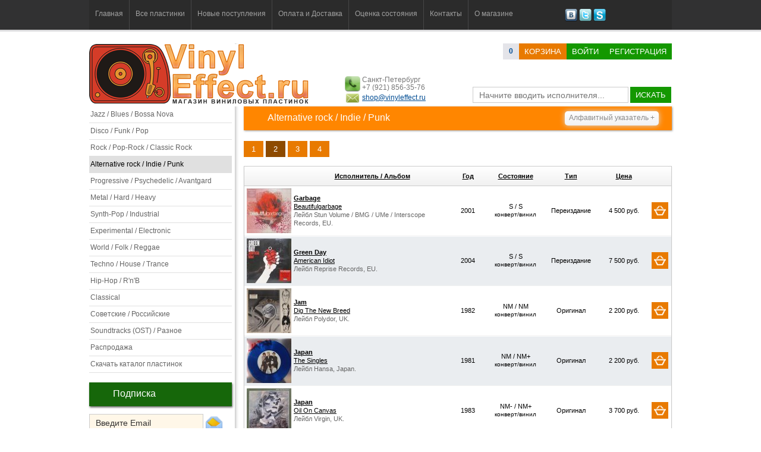

--- FILE ---
content_type: text/html; charset=utf-8
request_url: https://vinyleffect.ru/records/category/6/page/2/
body_size: 9380
content:
<!DOCTYPE html PUBLIC "-//W3C//DTD XHTML 1.0 Transitional//EN" "http://www.w3.org/TR/xhtml1/DTD/xhtml1-transitional.dtd">
<html xmlns="http://www.w3.org/1999/xhtml" lang="ru">
<head>
<title>Alternative rock / Indie / Punk</title>
<meta name="description" CONTENT="Все виниловые пластинки раздела Alternative rock / Indie / Punk на сайте VinylEffect.ru">
<meta name="keywords" CONTENT= "пластинки, винил, VinylEffect, раздел,Alternative rock / Indie / Punk">
<meta http-equiv="expires" content="0">
<meta http-equiv="Content-Type" content="text/html; charset=utf-8" />
<meta http-equiv="Pragma" content="no-cache">
<meta name='yandex-verification' content='73184c4e26ffbac0' />
<link href="/css/style.css?v=7" rel="stylesheet" type="text/css">
<link href="/css/table.css" rel="stylesheet" type="text/css">
<link rel="shortcut icon" href="/favicon.ico" type="image/x-icon">
<meta name="robots" CONTENT="index,follow">
<script type="text/javascript" src="/js/jquery.js"></script>
<script type="text/javascript" src="/js/jquery.easing.1.3.js"></script>
<script type="text/javascript" src="/js/main.js?v=4"></script>
<meta name="robots" CONTENT="index,follow">
<meta name="wmail-verification" content="a0108341b12f5d81" />
<link media="screen" rel="stylesheet" href="/js/colorbox/colorbox.css" />
<script src="/js/colorbox/jquery.colorbox.js"></script>
<script>
$(document).ready(function(){
	$(".my_load").colorbox({rel:'my_load'});
	$(".ajax").colorbox();
	$("#click").click(function(){
		$('#click').css({"background-color":"#f00", "color":"#fff", "cursor":"inherit"}).text("Open this window again and this message will still be here.");
		return false;
	});
});
</script>
</head>

<body>
<!-- заголовок и Меню -->
<div class="header"><div class="conteiner">
<div class="menu"><ul>
<li class=""><a href="/">Главная</a></li>
<li class="separator"></li>
<li class=""><a href="/records/">Все пластинки</a></li>
<li class="separator"></li>
<li class=""><a href="/records/new/1/">Новые поступления</a></li>
<li class="separator"></li>
<li class=""><a href="/page/delivery-and-payment/">Оплата и Доставка</a></li>
<li class="separator"></li>
<li class=""><a href="/page/condition/">Оценка состояния</a></li>
<li class="separator"></li>
<li class=""><a href="/page/contact/">Контакты</a></li>
<li class="separator"></li>
<li class=""><a href="/page/about/">О магазине</a></li>
</ul></div>
<div class="social"><a href="http://vk.com/vinyleffect" title="Наша группа Вконтакте"><img src="/images/social/vkontakte.png" height="21" width="21" /></a> <a href="https://twitter.com/vinyleffectshop" title="Наш канал в Twitter"><img src="/images/social/twitter.png" height="21" width="21" /></a> <a href="#" title="VinylEffect"><img src="/images/social/skype.png" height="21" width="21" /></a></div>
</div>
</div>
<!-- поиск и логин -->
<div class="header2"><div class="conteiner"><div class="login_panel"><div class="logo"><a href="/" title="Интернет-магазин виниловых пластинок VinylEffect.ru"><img src="/images/logo/logo.png" style="z-index:0px" /></a></div>

	<div class="basket"><a class="orders_count" href="/buyer/basket/1/"><b><span id="orders_count">0</span></b></a><a class="button orange" href="/buyer/basket/1/">корзина</a><a href="/modules/user/user.php?login" title="Войти на сайт" class="button green ajax">Войти</a><a href="/buyer/registration/1/" title="Регистрация на сайте" class="button green">Регистрация</a></div>

	<div class="info"><img src="/images/phone.png" height="26" width="26" />Санкт-Петербург<br />+7 (921) 856-35-76<div style="margin-top:4px"><img src="/images/email.png" height="26" width="26" style="margin-top:-7px" /><a href="mailto:shop@vinyleffect.ru">shop@vinyleffect.ru</a></div></div>

	<div class="search" id="formSearch"><form id="form1" name="form1" method="post" action="/search.php"><input name="searchtext" id="searchtext" type="text" placeholder="Начните вводить исполнителя..." value="" onKeyDown="life_search_event();" onKeyUp="life_search();" autocomplete="off" /> <a href="javascript:void(0);" class="button green" onclick="document.getElementById('form1').submit()" >искать</a><div id="life_search"></div></form></div></div><div class="login_panel_sub"></div><div class="cl"></div></div></div>
<!-- основной контент -->
<div class="content"><div class="conteiner">
<!-- левый блок -->
<div class="left_block">
<ul class="categories"><a title="Пластинки из категории Jazz / Blues / Bossa Nova" href="/records/category/1/"><li>Jazz / Blues / Bossa Nova</li></a><a title="Пластинки из категории Disco / Funk / Pop" href="/records/category/3/"><li>Disco / Funk / Pop</li></a><a title="Пластинки из категории Rock / Pop-Rock / Classic Rock" href="/records/category/5/"><li>Rock / Pop-Rock / Classic Rock</li></a><a class="active" title="Пластинки из категории Alternative rock / Indie / Punk" href="/records/category/6/"><li>Alternative rock / Indie / Punk</li></a><a title="Пластинки из категории Progressive / Psychedelic / Avantgard" href="/records/category/7/"><li>Progressive / Psychedelic / Avantgard</li></a><a title="Пластинки из категории Metal / Hard / Heavy" href="/records/category/8/"><li>Metal / Hard / Heavy</li></a><a title="Пластинки из категории Synth-Pop / Industrial" href="/records/category/9/"><li>Synth-Pop / Industrial</li></a><a title="Пластинки из категории Experimental / Electronic" href="/records/category/10/"><li>Experimental / Electronic</li></a><a title="Пластинки из категории World / Folk / Reggae" href="/records/category/12/"><li>World / Folk / Reggae</li></a><a title="Пластинки из категории Techno / House / Trance" href="/records/category/13/"><li>Techno / House / Trance</li></a><a title="Пластинки из категории Hip-Hop / R&#039;n&#039;B" href="/records/category/14/"><li>Hip-Hop / R&#039;n&#039;B</li></a><a title="Пластинки из категории Classical" href="/records/category/15/"><li>Classical</li></a><a title="Пластинки из категории Советские / Российские" href="/records/category/16/"><li>Советские / Российские</li></a><a title="Пластинки из категории Soundtracks (OST) / Разное" href="/records/category/17/"><li>Soundtracks (OST) / Разное</li></a><a title="Распродажа пластинок" href="/records/sale/1/"><li>Распродажа</li></a><a title="Скачать полный каталог пластинок в Exсel" href="/modules/phpexcel/cataloge.php"><li>Скачать каталог пластинок</li></a></ul><!-- подписка -->
<h2>Подписка</h2>
<span id="subscribe_form"><input type="text" name="subscribe" class="input" style="width:170px" value="Введите Email" onfocus="if(this.value=='Введите Email')this.value=''" onblur="if(this.value=='')this.value='Введите Email'"> <a href="javascript:void(0);" onclick="subscribe();" title="Подписаться"><img src="/images/letter.png" width="30" height="30" align="absbottom" style="padding-bottom:1px" /></a><br /><span class="text_desc"></span></span>
<!-- Случайные картинки -->
<h2>Наши группы</h2><div>
<script type="text/javascript" src="//vk.com/js/api/openapi.js?78"></script><div id="vk_groups"></div>
<script type="text/javascript">
VK.Widgets.Group("vk_groups", {mode: 0, width: "240", height: "200"}, 49201582);
</script></div><h2 class="title"><a href="/records/rare/1/">Редкие пластинки</a></h2><ul class="list-records" style="margin-left:-20px"><li id="record_18918"><div class="list-records-item">
	<div><a href="/records/record/18918/"><img class="plastinka200" src="/uploads/19000/18918/preview_250.jpg" alt="George Harrison" height="219" width="219" /></a><span class="plastinka200_img"></span></div>
	<div class="text"><a href="/records/record/18918/"><strong>George Harrison</strong> &#8212; All Things Must Pass... '70</a></div>
	<div class="list-records-item-pb"><span class="list-records-item-price">19 500 р.</span><span class="list-records-item-button"><a title="Добавить в корзину" class="button orange" href="javascript:void(0);" onclick="in_basket(18918); return false;">в корзину</a></span></div>
</div></li></ul><div style="clear:both"></div><h2 class="title"><a href="/records/color/1/">Цветные пластинки</a></h2><ul class="list-records" style="margin-left:-20px"><li id="record_21626"><div class="list-records-item">
	<div><a href="/records/record/21626/"><img class="plastinka200" src="/uploads/22000/21626/preview_250.jpg" alt="Falco" height="219" width="219" /></a><span class="plastinka200_img"></span></div>
	<div class="text"><a href="/records/record/21626/"><strong>Falco</strong> &#8212; Junge Roemer '84</a></div>
	<div class="list-records-item-pb"><span class="list-records-item-price">1 650 р.</span><span class="list-records-item-button"><a title="Добавить в корзину" class="button orange" href="javascript:void(0);" onclick="in_basket(21626); return false;">в корзину</a></span></div>
</div></li></ul><div style="clear:both"></div><h2 class="title"><a href="/records/sealed/1/">Запечатанные</a></h2><ul class="list-records" style="margin-left:-20px"><li id="record_23388"><div class="list-records-item">
	<div><a href="/records/record/23388/"><img class="plastinka200" src="/uploads/24000/23388/preview_250.jpg" alt="Lisa Stansfield" height="219" width="219" /></a><span class="plastinka200_img"></span></div>
	<div class="text"><a href="/records/record/23388/"><strong>Lisa Stansfield</strong> &#8212; Seven '14</a></div>
	<div class="list-records-item-pb"><span class="list-records-item-price">4 500 р.</span><span class="list-records-item-button"><a title="Добавить в корзину" class="button orange" href="javascript:void(0);" onclick="in_basket(23388); return false;">в корзину</a></span></div>
</div></li></ul><div style="clear:both"></div><h2>Новостная лента</h2><div class="list_news"><div><a href="/news/record/102/">С Новым, 2025-м годом!</a><br /><br /><span class="text"></span><br /><br /><span class="date">9 января 2025 в 15:46</span></div><div><a href="/news/record/101/">С Новым 2021-м годом!</a><br /><br /><span class="text">Друзья! VinylEffect.ru поздравляет вас всех с  Новым годом и Рождеством!</span><br /><br /><span class="date">30 декабря 2020 в 23:17</span></div><div><a href="/news/record/100/">С Новым 2020 годом и Рождеством!</a><br /><br /><span class="text">Дорогие друзья!
VinylEffect.ru поздравляет всех с Новым годом и Рождеством!</span><br /><br /><span class="date">6 января 2020 в 11:09</span></div></div><!-- новости -->
</div>
<!-- правый блок -->
<div class="right_block">
<h1 class="title">Alternative rock / Indie / Punk</h1>
<div class="alphabet"><span>Алфавитный указатель +</span><ul><li><a href="/index.php?id=records&alphabet=0-9">0-9</a></li><hr style="clear:both" /><li><a href="/index.php?id=records&alphabet=a">a</a></li><li><a href="/index.php?id=records&alphabet=b">b</a></li><li><a href="/index.php?id=records&alphabet=c">c</a></li><li><a href="/index.php?id=records&alphabet=d">d</a></li><li><a href="/index.php?id=records&alphabet=e">e</a></li><li><a href="/index.php?id=records&alphabet=f">f</a></li><li><a href="/index.php?id=records&alphabet=g">g</a></li><li><a href="/index.php?id=records&alphabet=h">h</a></li><li><a href="/index.php?id=records&alphabet=i">i</a></li><li><a href="/index.php?id=records&alphabet=j">j</a></li><li><a href="/index.php?id=records&alphabet=k">k</a></li><li><a href="/index.php?id=records&alphabet=l">l</a></li><li><a href="/index.php?id=records&alphabet=m">m</a></li><li><a href="/index.php?id=records&alphabet=n">n</a></li><li><a href="/index.php?id=records&alphabet=o">o</a></li><li><a href="/index.php?id=records&alphabet=p">p</a></li><li><a href="/index.php?id=records&alphabet=q">q</a></li><li><a href="/index.php?id=records&alphabet=r">r</a></li><li><a href="/index.php?id=records&alphabet=s">s</a></li><li><a href="/index.php?id=records&alphabet=t">t</a></li><li><a href="/index.php?id=records&alphabet=u">u</a></li><li><a href="/index.php?id=records&alphabet=v">v</a></li><li><a href="/index.php?id=records&alphabet=w">w</a></li><li><a href="/index.php?id=records&alphabet=x">x</a></li><li><a href="/index.php?id=records&alphabet=y">y</a></li><li><a href="/index.php?id=records&alphabet=z">z</a></li><hr style="clear:both" /><li><a href="/index.php?id=records&alphabet=%D0%B0">а</a></li><li><a href="/index.php?id=records&alphabet=%D0%B1">б</a></li><li><a href="/index.php?id=records&alphabet=%D0%B2">в</a></li><li><a href="/index.php?id=records&alphabet=%D0%B3">г</a></li><li><a href="/index.php?id=records&alphabet=%D0%B4">д</a></li><li><a href="/index.php?id=records&alphabet=%D0%B5">е</a></li><li><a href="/index.php?id=records&alphabet=%D1%91">ё</a></li><li><a href="/index.php?id=records&alphabet=%D0%B6">ж</a></li><li><a href="/index.php?id=records&alphabet=%D0%B7">з</a></li><li><a href="/index.php?id=records&alphabet=%D0%B8">и</a></li><li><a href="/index.php?id=records&alphabet=%D0%B9">й</a></li><li><a href="/index.php?id=records&alphabet=%D0%BA">к</a></li><li><a href="/index.php?id=records&alphabet=%D0%BB">л</a></li><li><a href="/index.php?id=records&alphabet=%D0%BC">м</a></li><li><a href="/index.php?id=records&alphabet=%D0%BD">н</a></li><li><a href="/index.php?id=records&alphabet=%D0%BE">о</a></li><li><a href="/index.php?id=records&alphabet=%D0%BF">п</a></li><li><a href="/index.php?id=records&alphabet=%D1%80">р</a></li><li><a href="/index.php?id=records&alphabet=%D1%81">с</a></li><li><a href="/index.php?id=records&alphabet=%D1%82">т</a></li><li><a href="/index.php?id=records&alphabet=%D1%83">у</a></li><li><a href="/index.php?id=records&alphabet=%D1%84">ф</a></li><li><a href="/index.php?id=records&alphabet=%D1%85">х</a></li><li><a href="/index.php?id=records&alphabet=%D1%86">ц</a></li><li><a href="/index.php?id=records&alphabet=%D1%87">ч</a></li><li><a href="/index.php?id=records&alphabet=%D1%88">ш</a></li><li><a href="/index.php?id=records&alphabet=%D1%89">щ</a></li><li><a href="/index.php?id=records&alphabet=%D1%8D">э</a></li><li><a href="/index.php?id=records&alphabet=%D1%8E">ю</a></li><li><a href="/index.php?id=records&alphabet=%D1%8F">я</a></li></ul></div><div class="pagenav"><a class="page" href="/records/category/6/page/1/">1</a><span class="current_page">2</span><a class="page" href="/records/category/6/page/3/">3</a><a class="page" href="/records/category/6/page/4/">4</a></div><table class="zebra">
    <thead>
    <tr>
        <th width="10"></th>
        <th><a href="?sort=1">Исполнитель / Альбом</a> <span class="arr"></span></th>
        <th width="58"><a href="?sort=3">Год</a> <span class="arr"></span></th>
        <th width="102"><a href="?sort=5">Состояние</a> <span class="arr"></span></th>
		<th width="84"><a href="?sort=7">Тип</a> <span class="arr"></th>
        <th width="94"><a href="?sort=9">Цена</a> <span class="arr"></span></th>
		<th width="30"></th>
      </tr>
    </thead>
	<tfoot>
    <tr>
        <td></td>
        <td></td>
        <td></td>
		<td></td>
		<td></td>
		<td></td>
		<td></td>
    </tr>
    </tfoot><tr id="record_22537">
        <td align="center" style="padding:4px 4px"><a href="/records/record/22537/"><img class="plastinka75" src="/uploads/23000/22537/preview_75.jpg" alt="Garbage - Beautifulgarbage" height="75" width="75" /></a><span class="plastinka75_img"></span></td>
        <td><a href="/records/record/22537/"><strong>Garbage</strong><br />Beautifulgarbage</a><br /><span class="label">Лейбл Stun Volume / BMG / UMe / Interscope Records, EU.</span></td>
        <td align="center">2001</td>
        <td align="center"><div title="состояние конверта">S / S</div><span style="font-weight:500;font-size:10px;">конверт/винил</span></td>
		<td align="center">Переиздание</td>
        <td align="center">4 500 руб.</td>
		<td align="center"><a title="Добавить в корзину" class="button orange" style="padding:4px; margin-right:5px" href="javascript:void(0);" onclick="in_basket(22537); return false;"><img src="/images/basket_w.png" width="20" height="20" /></a></td>
    </tr><tr id="record_21894">
        <td align="center" style="padding:4px 4px"><a href="/records/record/21894/"><img class="plastinka75" src="/uploads/22000/21894/preview_75.jpg" alt="Green Day - American Idiot" height="75" width="75" /></a><span class="plastinka75_img"></span></td>
        <td><a href="/records/record/21894/"><strong>Green Day</strong><br />American Idiot</a><br /><span class="label">Лейбл Reprise Records, EU.</span></td>
        <td align="center">2004</td>
        <td align="center"><div title="состояние конверта">S / S</div><span style="font-weight:500;font-size:10px;">конверт/винил</span></td>
		<td align="center">Переиздание</td>
        <td align="center">7 500 руб.</td>
		<td align="center"><a title="Добавить в корзину" class="button orange" style="padding:4px; margin-right:5px" href="javascript:void(0);" onclick="in_basket(21894); return false;"><img src="/images/basket_w.png" width="20" height="20" /></a></td>
    </tr><tr id="record_19486">
        <td align="center" style="padding:4px 4px"><a href="/records/record/19486/"><img class="plastinka75" src="/uploads/20000/19486/preview_75.jpg" alt="Jam - Dig The New Breed" height="75" width="75" /></a><span class="plastinka75_img"></span></td>
        <td><a href="/records/record/19486/"><strong>Jam</strong><br />Dig The New Breed</a><br /><span class="label">Лейбл Polydor, UK.</span></td>
        <td align="center">1982</td>
        <td align="center"><div title="состояние конверта">NM / NM</div><span style="font-weight:500;font-size:10px;">конверт/винил</span></td>
		<td align="center">Оригинал</td>
        <td align="center">2 200 руб.</td>
		<td align="center"><a title="Добавить в корзину" class="button orange" style="padding:4px; margin-right:5px" href="javascript:void(0);" onclick="in_basket(19486); return false;"><img src="/images/basket_w.png" width="20" height="20" /></a></td>
    </tr><tr id="record_16455">
        <td align="center" style="padding:4px 4px"><a href="/records/record/16455/"><img class="plastinka75" src="/uploads/17000/16455/preview_75.jpg" alt="Japan - The Singles" height="75" width="75" /></a><span class="plastinka75_img"></span></td>
        <td><a href="/records/record/16455/"><strong>Japan</strong><br />The Singles</a><br /><span class="label">Лейбл Hansa, Japan.</span></td>
        <td align="center">1981</td>
        <td align="center"><div title="состояние конверта">NM / NM+</div><span style="font-weight:500;font-size:10px;">конверт/винил</span></td>
		<td align="center">Оригинал</td>
        <td align="center">2 200 руб.</td>
		<td align="center"><a title="Добавить в корзину" class="button orange" style="padding:4px; margin-right:5px" href="javascript:void(0);" onclick="in_basket(16455); return false;"><img src="/images/basket_w.png" width="20" height="20" /></a></td>
    </tr><tr id="record_23096">
        <td align="center" style="padding:4px 4px"><a href="/records/record/23096/"><img class="plastinka75" src="/uploads/24000/23096/preview_75.jpg" alt="Japan - Oil On Canvas" height="75" width="75" /></a><span class="plastinka75_img"></span></td>
        <td><a href="/records/record/23096/"><strong>Japan</strong><br />Oil On Canvas</a><br /><span class="label">Лейбл Virgin, UK.</span></td>
        <td align="center">1983</td>
        <td align="center"><div title="состояние конверта">NM- / NM+</div><span style="font-weight:500;font-size:10px;">конверт/винил</span></td>
		<td align="center">Оригинал</td>
        <td align="center">3 700 руб.</td>
		<td align="center"><a title="Добавить в корзину" class="button orange" style="padding:4px; margin-right:5px" href="javascript:void(0);" onclick="in_basket(23096); return false;"><img src="/images/basket_w.png" width="20" height="20" /></a></td>
    </tr><tr id="record_21824">
        <td align="center" style="padding:4px 4px"><a href="/records/record/21824/"><img class="plastinka75" src="/uploads/22000/21824/preview_75.jpg" alt="Jets To Brazil - Four Cornered Night" height="75" width="75" /></a><span class="plastinka75_img"></span></td>
        <td><a href="/records/record/21824/"><strong>Jets To Brazil</strong><br />Four Cornered Night</a><br /><span class="label">Лейбл Jade Tree, USA.</span></td>
        <td align="center">2000</td>
        <td align="center"><div title="состояние конверта">NM / NM</div><span style="font-weight:500;font-size:10px;">конверт/винил</span></td>
		<td align="center">Оригинал</td>
        <td align="center">4 900 руб.</td>
		<td align="center"><a title="Добавить в корзину" class="button orange" style="padding:4px; margin-right:5px" href="javascript:void(0);" onclick="in_basket(21824); return false;"><img src="/images/basket_w.png" width="20" height="20" /></a></td>
    </tr><tr id="record_11433">
        <td align="center" style="padding:4px 4px"><a href="/records/record/11433/"><img class="plastinka75" src="/uploads/12000/11433/preview_75.jpg" alt="John Parish - How Animals Move" height="75" width="75" /></a><span class="plastinka75_img"></span></td>
        <td><a href="/records/record/11433/"><strong>John Parish</strong><br />How Animals Move</a><br /><span class="label">Лейбл Thrill Jockey, USA.</span></td>
        <td align="center">2002</td>
        <td align="center"><div title="состояние конверта">NM- / NM-</div><span style="font-weight:500;font-size:10px;">конверт/винил</span></td>
		<td align="center">Оригинал</td>
        <td align="center">1 850 руб.</td>
		<td align="center"><a title="Добавить в корзину" class="button orange" style="padding:4px; margin-right:5px" href="javascript:void(0);" onclick="in_basket(11433); return false;"><img src="/images/basket_w.png" width="20" height="20" /></a></td>
    </tr><tr id="record_21689">
        <td align="center" style="padding:4px 4px"><a href="/records/record/21689/"><img class="plastinka75" src="/uploads/22000/21689/preview_75.jpg" alt="Joy Division - Closer" height="75" width="75" /></a><span class="plastinka75_img"></span></td>
        <td><a href="/records/record/21689/"><strong>Joy Division</strong><br />Closer</a><br /><span class="label">Лейбл Factory (US), USA.</span></td>
        <td align="center">1980</td>
        <td align="center"><div title="состояние конверта">EX+ / NM-</div><span style="font-weight:500;font-size:10px;">конверт/винил</span></td>
		<td align="center">Оригинал</td>
        <td align="center">9 500 руб.</td>
		<td align="center"><a title="Добавить в корзину" class="button orange" style="padding:4px; margin-right:5px" href="javascript:void(0);" onclick="in_basket(21689); return false;"><img src="/images/basket_w.png" width="20" height="20" /></a></td>
    </tr><tr id="record_11720">
        <td align="center" style="padding:4px 4px"><a href="/records/record/11720/"><img class="plastinka75" src="/uploads/12000/11720/preview_75.jpg" alt="Joy Division - Still" height="75" width="75" /></a><span class="plastinka75_img"></span></td>
        <td><a href="/records/record/11720/"><strong>Joy Division</strong><br />Still</a><br /><span class="label">Лейбл Factory, Japan.</span></td>
        <td align="center">1981</td>
        <td align="center"><div title="состояние конверта">NM / NM+</div><span style="font-weight:500;font-size:10px;">конверт/винил</span></td>
		<td align="center">Оригинал</td>
        <td align="center">11 500 руб.</td>
		<td align="center"><a title="Добавить в корзину" class="button orange" style="padding:4px; margin-right:5px" href="javascript:void(0);" onclick="in_basket(11720); return false;"><img src="/images/basket_w.png" width="20" height="20" /></a></td>
    </tr><tr id="record_20654">
        <td align="center" style="padding:4px 4px"><a href="/records/record/20654/"><img class="plastinka75" src="/uploads/21000/20654/preview_75.jpg" alt="Keane - Strangeland" height="75" width="75" /></a><span class="plastinka75_img"></span></td>
        <td><a href="/records/record/20654/"><strong>Keane</strong><br />Strangeland</a><br /><span class="label">Лейбл Island Records, EU.</span></td>
        <td align="center">2012</td>
        <td align="center"><div title="состояние конверта">NM / NM</div><span style="font-weight:500;font-size:10px;">конверт/винил</span></td>
		<td align="center">Оригинал</td>
        <td align="center">9 500 руб.</td>
		<td align="center"><a title="Добавить в корзину" class="button orange" style="padding:4px; margin-right:5px" href="javascript:void(0);" onclick="in_basket(20654); return false;"><img src="/images/basket_w.png" width="20" height="20" /></a></td>
    </tr><tr id="record_22157">
        <td align="center" style="padding:4px 4px"><a href="/records/record/22157/"><img class="plastinka75" src="/uploads/23000/22157/preview_75.jpg" alt="Killing Joke - Pylon" height="75" width="75" /></a><span class="plastinka75_img"></span></td>
        <td><a href="/records/record/22157/"><strong>Killing Joke</strong><br />Pylon</a><br /><span class="label">Лейбл Spinefarm Records, EU.</span></td>
        <td align="center">2015</td>
        <td align="center"><div title="состояние конверта">S / S</div><span style="font-weight:500;font-size:10px;">конверт/винил</span></td>
		<td align="center">Оригинал</td>
        <td align="center">4 900 руб.</td>
		<td align="center"><a title="Добавить в корзину" class="button orange" style="padding:4px; margin-right:5px" href="javascript:void(0);" onclick="in_basket(22157); return false;"><img src="/images/basket_w.png" width="20" height="20" /></a></td>
    </tr><tr id="record_20548">
        <td align="center" style="padding:4px 4px"><a href="/records/record/20548/"><img class="plastinka75" src="/uploads/21000/20548/preview_75.jpg" alt="Kills - Live At Third Man Records" height="75" width="75" /></a><span class="plastinka75_img"></span></td>
        <td><a href="/records/record/20548/"><strong>Kills</strong><br />Live At Third Man Records</a><br /><span class="label">Лейбл Third Man Records, USA.</span></td>
        <td align="center">2013</td>
        <td align="center"><div title="состояние конверта">NM / NM</div><span style="font-weight:500;font-size:10px;">конверт/винил</span></td>
		<td align="center">Оригинал</td>
        <td align="center">1 950 руб.</td>
		<td align="center"><a title="Добавить в корзину" class="button orange" style="padding:4px; margin-right:5px" href="javascript:void(0);" onclick="in_basket(20548); return false;"><img src="/images/basket_w.png" width="20" height="20" /></a></td>
    </tr><tr id="record_23380">
        <td align="center" style="padding:4px 4px"><a href="/records/record/23380/"><img class="plastinka75" src="/uploads/24000/23380/preview_75.jpg" alt="Lana Del Rey - Chemtrails Over The Country Club" height="75" width="75" /></a><span class="plastinka75_img"></span></td>
        <td><a href="/records/record/23380/"><strong>Lana Del Rey</strong><br />Chemtrails Over The Country Club</a><br /><span class="label">Лейбл Polydor / Interscope Records, EU.</span></td>
        <td align="center">2021</td>
        <td align="center"><div title="состояние конверта">S / S</div><span style="font-weight:500;font-size:10px;">конверт/винил</span></td>
		<td align="center">Оригинал</td>
        <td align="center">4 900 руб.</td>
		<td align="center"><a title="Добавить в корзину" class="button orange" style="padding:4px; margin-right:5px" href="javascript:void(0);" onclick="in_basket(23380); return false;"><img src="/images/basket_w.png" width="20" height="20" /></a></td>
    </tr><tr id="record_13718">
        <td align="center" style="padding:4px 4px"><a href="/records/record/13718/"><img class="plastinka75" src="/uploads/14000/13718/preview_75.jpg" alt="Lime Spiders - The Cave Comes Alive!" height="75" width="75" /></a><span class="plastinka75_img"></span></td>
        <td><a href="/records/record/13718/"><strong>Lime Spiders</strong><br />The Cave Comes Alive!</a><br /><span class="label">Лейбл Virgin, USA.</span></td>
        <td align="center">1987</td>
        <td align="center"><div title="состояние конверта">EX+ / EX+</div><span style="font-weight:500;font-size:10px;">конверт/винил</span></td>
		<td align="center">Оригинал</td>
        <td align="center">850 руб.</td>
		<td align="center"><a title="Добавить в корзину" class="button orange" style="padding:4px; margin-right:5px" href="javascript:void(0);" onclick="in_basket(13718); return false;"><img src="/images/basket_w.png" width="20" height="20" /></a></td>
    </tr><tr id="record_2935">
        <td align="center" style="padding:4px 4px"><a href="/records/record/2935/"><img class="plastinka75" src="/uploads/3000/2935/preview_75.jpg" alt="Liz Phair - Whip-Smart" height="75" width="75" /></a><span class="plastinka75_img"></span></td>
        <td><a href="/records/record/2935/"><strong>Liz Phair</strong><br />Whip-Smart</a><br /><span class="label">Лейбл Matador, USA.</span></td>
        <td align="center">1994</td>
        <td align="center"><div title="состояние конверта">NM- / M</div><span style="font-weight:500;font-size:10px;">конверт/винил</span></td>
		<td align="center">Оригинал</td>
        <td align="center">4 500 руб.</td>
		<td align="center"><a title="Добавить в корзину" class="button orange" style="padding:4px; margin-right:5px" href="javascript:void(0);" onclick="in_basket(2935); return false;"><img src="/images/basket_w.png" width="20" height="20" /></a></td>
    </tr><tr id="record_22088">
        <td align="center" style="padding:4px 4px"><a href="/records/record/22088/"><img class="plastinka75" src="/uploads/23000/22088/preview_75.jpg" alt="Lou Reed - New Sensations" height="75" width="75" /></a><span class="plastinka75_img"></span></td>
        <td><a href="/records/record/22088/"><strong>Lou Reed</strong><br />New Sensations</a><br /><span class="label">Лейбл RCA, Japan.</span></td>
        <td align="center">1984</td>
        <td align="center"><div title="состояние конверта">NM+ / NM+</div><span style="font-weight:500;font-size:10px;">конверт/винил</span></td>
		<td align="center">Оригинал</td>
        <td align="center">3 500 руб.</td>
		<td align="center"><a title="Добавить в корзину" class="button orange" style="padding:4px; margin-right:5px" href="javascript:void(0);" onclick="in_basket(22088); return false;"><img src="/images/basket_w.png" width="20" height="20" /></a></td>
    </tr><tr id="record_23248">
        <td align="center" style="padding:4px 4px"><a href="/records/record/23248/"><img class="plastinka75" src="/uploads/24000/23248/preview_75.jpg" alt="Lou Reed - The Bells" height="75" width="75" /></a><span class="plastinka75_img"></span></td>
        <td><a href="/records/record/23248/"><strong>Lou Reed</strong><br />The Bells</a><br /><span class="label">Лейбл Arista, USA.</span></td>
        <td align="center">1979</td>
        <td align="center"><div title="состояние конверта">EX+ / NM</div><span style="font-weight:500;font-size:10px;">конверт/винил</span></td>
		<td align="center">Оригинал</td>
        <td align="center">2 200 руб.</td>
		<td align="center"><a title="Добавить в корзину" class="button orange" style="padding:4px; margin-right:5px" href="javascript:void(0);" onclick="in_basket(23248); return false;"><img src="/images/basket_w.png" width="20" height="20" /></a></td>
    </tr><tr id="record_22791">
        <td align="center" style="padding:4px 4px"><a href="/records/record/22791/"><img class="plastinka75" src="/uploads/23000/22791/preview_75.jpg" alt="Magazine - Secondhand Daylight" height="75" width="75" /></a><span class="plastinka75_img"></span></td>
        <td><a href="/records/record/22791/"><strong>Magazine</strong><br />Secondhand Daylight</a><br /><span class="label">Лейбл Virgin, Japan.</span></td>
        <td align="center">1979</td>
        <td align="center"><div title="состояние конверта">NM / NM+</div><span style="font-weight:500;font-size:10px;">конверт/винил</span></td>
		<td align="center">Оригинал</td>
        <td align="center">7 900 руб.</td>
		<td align="center"><a title="Добавить в корзину" class="button orange" style="padding:4px; margin-right:5px" href="javascript:void(0);" onclick="in_basket(22791); return false;"><img src="/images/basket_w.png" width="20" height="20" /></a></td>
    </tr><tr id="record_11593">
        <td align="center" style="padding:4px 4px"><a href="/records/record/11593/"><img class="plastinka75" src="/uploads/12000/11593/preview_75.jpg" alt="Magazine - ‎After The Fact" height="75" width="75" /></a><span class="plastinka75_img"></span></td>
        <td><a href="/records/record/11593/"><strong>Magazine</strong><br />‎After The Fact</a><br /><span class="label">Лейбл Virgin, UK.</span></td>
        <td align="center">1982</td>
        <td align="center"><div title="состояние конверта">NM / NM+</div><span style="font-weight:500;font-size:10px;">конверт/винил</span></td>
		<td align="center">Оригинал</td>
        <td align="center">2 900 руб.</td>
		<td align="center"><a title="Добавить в корзину" class="button orange" style="padding:4px; margin-right:5px" href="javascript:void(0);" onclick="in_basket(11593); return false;"><img src="/images/basket_w.png" width="20" height="20" /></a></td>
    </tr><tr id="record_23461">
        <td align="center" style="padding:4px 4px"><a href="/records/record/23461/"><img class="plastinka75" src="/uploads/24000/23461/preview_75.jpg" alt="Melissa Etheridge - Never Enough" height="75" width="75" /></a><span class="plastinka75_img"></span></td>
        <td><a href="/records/record/23461/"><strong>Melissa Etheridge</strong><br />Never Enough</a><br /><span class="label">Лейбл Island Records, Germany.</span></td>
        <td align="center">1992</td>
        <td align="center"><div title="состояние конверта">NM / EX+</div><span style="font-weight:500;font-size:10px;">конверт/винил</span></td>
		<td align="center">Оригинал</td>
        <td align="center">1 950 руб.</td>
		<td align="center"><a title="Добавить в корзину" class="button orange" style="padding:4px; margin-right:5px" href="javascript:void(0);" onclick="in_basket(23461); return false;"><img src="/images/basket_w.png" width="20" height="20" /></a></td>
    </tr><tr id="record_22595">
        <td align="center" style="padding:4px 4px"><a href="/records/record/22595/"><img class="plastinka75" src="/uploads/23000/22595/preview_75.jpg" alt="Mick Harvey - Sketches From The Book Of The Dead" height="75" width="75" /></a><span class="plastinka75_img"></span></td>
        <td><a href="/records/record/22595/"><strong>Mick Harvey</strong><br />Sketches From The Book Of The Dead</a><br /><span class="label">Лейбл Mute, UK.</span></td>
        <td align="center">2011</td>
        <td align="center"><div title="состояние конверта">S / S</div><span style="font-weight:500;font-size:10px;">конверт/винил</span></td>
		<td align="center">Оригинал</td>
        <td align="center">4 500 руб.</td>
		<td align="center"><a title="Добавить в корзину" class="button orange" style="padding:4px; margin-right:5px" href="javascript:void(0);" onclick="in_basket(22595); return false;"><img src="/images/basket_w.png" width="20" height="20" /></a></td>
    </tr><tr id="record_21995">
        <td align="center" style="padding:4px 4px"><a href="/records/record/21995/"><img class="plastinka75" src="/uploads/22000/21995/preview_75.jpg" alt="Midnight Oil - Blue Sky Mining" height="75" width="75" /></a><span class="plastinka75_img"></span></td>
        <td><a href="/records/record/21995/"><strong>Midnight Oil</strong><br />Blue Sky Mining</a><br /><span class="label">Лейбл Columbia, USA & Canada.</span></td>
        <td align="center">1990</td>
        <td align="center"><div title="состояние конверта">EX+ / NM</div><span style="font-weight:500;font-size:10px;">конверт/винил</span></td>
		<td align="center">Оригинал</td>
        <td align="center">4 900 руб.</td>
		<td align="center"><a title="Добавить в корзину" class="button orange" style="padding:4px; margin-right:5px" href="javascript:void(0);" onclick="in_basket(21995); return false;"><img src="/images/basket_w.png" width="20" height="20" /></a></td>
    </tr><tr id="record_18402">
        <td align="center" style="padding:4px 4px"><a href="/records/record/18402/"><img class="plastinka75" src="/uploads/19000/18402/preview_75.jpg" alt="Muse - Absolution" height="75" width="75" /></a><span class="plastinka75_img"></span></td>
        <td><a href="/records/record/18402/"><strong>Muse</strong><br />Absolution</a><br /><span class="label">Лейбл Warner Bros. Records, USA.</span></td>
        <td align="center">2003</td>
        <td align="center"><div title="состояние конверта">NM / NM+</div><span style="font-weight:500;font-size:10px;">конверт/винил</span></td>
		<td align="center">Переиздание</td>
        <td align="center">4 900 руб.</td>
		<td align="center"><a title="Добавить в корзину" class="button orange" style="padding:4px; margin-right:5px" href="javascript:void(0);" onclick="in_basket(18402); return false;"><img src="/images/basket_w.png" width="20" height="20" /></a></td>
    </tr><tr id="record_22169">
        <td align="center" style="padding:4px 4px"><a href="/records/record/22169/"><img class="plastinka75" src="/uploads/23000/22169/preview_75.jpg" alt="Muse - The 2nd Law" height="75" width="75" /></a><span class="plastinka75_img"></span></td>
        <td><a href="/records/record/22169/"><strong>Muse</strong><br />The 2nd Law</a><br /><span class="label">Лейбл Warner Bros. Records / Helium 3, EU.</span></td>
        <td align="center">2012</td>
        <td align="center"><div title="состояние конверта">S / S</div><span style="font-weight:500;font-size:10px;">конверт/винил</span></td>
		<td align="center">Оригинал</td>
        <td align="center">4 900 руб.</td>
		<td align="center"><a title="Добавить в корзину" class="button orange" style="padding:4px; margin-right:5px" href="javascript:void(0);" onclick="in_basket(22169); return false;"><img src="/images/basket_w.png" width="20" height="20" /></a></td>
    </tr><tr id="record_23049">
        <td align="center" style="padding:4px 4px"><a href="/records/record/23049/"><img class="plastinka75" src="/uploads/24000/23049/preview_75.jpg" alt="Muse - Drones" height="75" width="75" /></a><span class="plastinka75_img"></span></td>
        <td><a href="/records/record/23049/"><strong>Muse</strong><br />Drones</a><br /><span class="label">Лейбл Warner Bros. Records / Helium 3, EU.</span></td>
        <td align="center">2015</td>
        <td align="center"><div title="состояние конверта">S / S</div><span style="font-weight:500;font-size:10px;">конверт/винил</span></td>
		<td align="center">Оригинал</td>
        <td align="center">4 500 руб.</td>
		<td align="center"><a title="Добавить в корзину" class="button orange" style="padding:4px; margin-right:5px" href="javascript:void(0);" onclick="in_basket(23049); return false;"><img src="/images/basket_w.png" width="20" height="20" /></a></td>
    </tr><tr id="record_19013">
        <td align="center" style="padding:4px 4px"><a href="/records/record/19013/"><img class="plastinka75" src="/uploads/20000/19013/preview_75.jpg" alt="Nick Cave & The Bad Seeds - Nocturama" height="75" width="75" /></a><span class="plastinka75_img"></span></td>
        <td><a href="/records/record/19013/"><strong>Nick Cave & The Bad Seeds</strong><br />Nocturama</a><br /><span class="label">Лейбл Anti, USA.</span></td>
        <td align="center">2003</td>
        <td align="center"><div title="состояние конверта">NM / NM</div><span style="font-weight:500;font-size:10px;">конверт/винил</span></td>
		<td align="center">Оригинал</td>
        <td align="center">9 500 руб.</td>
		<td align="center"><a title="Добавить в корзину" class="button orange" style="padding:4px; margin-right:5px" href="javascript:void(0);" onclick="in_basket(19013); return false;"><img src="/images/basket_w.png" width="20" height="20" /></a></td>
    </tr><tr id="record_19532">
        <td align="center" style="padding:4px 4px"><a href="/records/record/19532/"><img class="plastinka75" src="/uploads/20000/19532/preview_75.jpg" alt="Nick Cave & The Bad Seeds - Dig, Lazarus, Dig!!!" height="75" width="75" /></a><span class="plastinka75_img"></span></td>
        <td><a href="/records/record/19532/"><strong>Nick Cave & The Bad Seeds</strong><br />Dig, Lazarus, Dig!!!</a><br /><span class="label">Лейбл Mute, EU.</span></td>
        <td align="center">2008</td>
        <td align="center"><div title="состояние конверта">S / S</div><span style="font-weight:500;font-size:10px;">конверт/винил</span></td>
		<td align="center">Оригинал</td>
        <td align="center">12 500 руб.</td>
		<td align="center"><a title="Добавить в корзину" class="button orange" style="padding:4px; margin-right:5px" href="javascript:void(0);" onclick="in_basket(19532); return false;"><img src="/images/basket_w.png" width="20" height="20" /></a></td>
    </tr><tr id="record_21166">
        <td align="center" style="padding:4px 4px"><a href="/records/record/21166/"><img class="plastinka75" src="/uploads/22000/21166/preview_75.jpg" alt="Nick Cave & The Bad Seeds - ‎Straight To You / Jack The Ripper (Acoustic Version)" height="75" width="75" /></a><span class="plastinka75_img"></span></td>
        <td><a href="/records/record/21166/"><strong>Nick Cave & The Bad Seeds</strong><br />‎Straight To You / Jack The Ripper (Acoustic Version)</a><br /><span class="label">Лейбл Mute, UK.</span></td>
        <td align="center">1992</td>
        <td align="center"><div title="состояние конверта">NM / NM</div><span style="font-weight:500;font-size:10px;">конверт/винил</span></td>
		<td align="center">Оригинал</td>
        <td align="center">2 500 руб.</td>
		<td align="center"><a title="Добавить в корзину" class="button orange" style="padding:4px; margin-right:5px" href="javascript:void(0);" onclick="in_basket(21166); return false;"><img src="/images/basket_w.png" width="20" height="20" /></a></td>
    </tr><tr id="record_21193">
        <td align="center" style="padding:4px 4px"><a href="/records/record/21193/"><img class="plastinka75" src="/uploads/22000/21193/preview_75.jpg" alt="Nick Cave & The Bad Seeds - (Are You) The One That I've Been Waiting For?" height="75" width="75" /></a><span class="plastinka75_img"></span></td>
        <td><a href="/records/record/21193/"><strong>Nick Cave & The Bad Seeds</strong><br />(Are You) The One That I've Been Waiting For?</a><br /><span class="label">Лейбл Mute, UK.</span></td>
        <td align="center">1997</td>
        <td align="center"><div title="состояние конверта">NM / NM</div><span style="font-weight:500;font-size:10px;">конверт/винил</span></td>
		<td align="center">Оригинал</td>
        <td align="center">3 900 руб.</td>
		<td align="center"><a title="Добавить в корзину" class="button orange" style="padding:4px; margin-right:5px" href="javascript:void(0);" onclick="in_basket(21193); return false;"><img src="/images/basket_w.png" width="20" height="20" /></a></td>
    </tr><tr id="record_21373">
        <td align="center" style="padding:4px 4px"><a href="/records/record/21373/"><img class="plastinka75" src="/uploads/22000/21373/preview_75.jpg" alt="Nick Cave & The Bad Seeds - Into My Arms" height="75" width="75" /></a><span class="plastinka75_img"></span></td>
        <td><a href="/records/record/21373/"><strong>Nick Cave & The Bad Seeds</strong><br />Into My Arms</a><br /><span class="label">Лейбл Mute, UK.</span></td>
        <td align="center">1997</td>
        <td align="center"><div title="состояние конверта">NM / NM</div><span style="font-weight:500;font-size:10px;">конверт/винил</span></td>
		<td align="center">Оригинал</td>
        <td align="center">4 500 руб.</td>
		<td align="center"><a title="Добавить в корзину" class="button orange" style="padding:4px; margin-right:5px" href="javascript:void(0);" onclick="in_basket(21373); return false;"><img src="/images/basket_w.png" width="20" height="20" /></a></td>
    </tr><tr id="record_21450">
        <td align="center" style="padding:4px 4px"><a href="/records/record/21450/"><img class="plastinka75" src="/uploads/22000/21450/preview_75.jpg" alt="Nick Cave & The Bad Seeds - I Had A Dream, Joe (LP Version)" height="75" width="75" /></a><span class="plastinka75_img"></span></td>
        <td><a href="/records/record/21450/"><strong>Nick Cave & The Bad Seeds</strong><br />I Had A Dream, Joe (LP Version)</a><br /><span class="label">Лейбл Mute, UK.</span></td>
        <td align="center">1992</td>
        <td align="center"><div title="состояние конверта">EX+ / NM</div><span style="font-weight:500;font-size:10px;">конверт/винил</span></td>
		<td align="center">Оригинал</td>
        <td align="center">4 500 руб.</td>
		<td align="center"><a title="Добавить в корзину" class="button orange" style="padding:4px; margin-right:5px" href="javascript:void(0);" onclick="in_basket(21450); return false;"><img src="/images/basket_w.png" width="20" height="20" /></a></td>
    </tr><tr id="record_21475">
        <td align="center" style="padding:4px 4px"><a href="/records/record/21475/"><img class="plastinka75" src="/uploads/22000/21475/preview_75.jpg" alt="Nick Cave & The Bad Seeds - The Singer" height="75" width="75" /></a><span class="plastinka75_img"></span></td>
        <td><a href="/records/record/21475/"><strong>Nick Cave & The Bad Seeds</strong><br />The Singer</a><br /><span class="label">Лейбл Mute, UK.</span></td>
        <td align="center">1986</td>
        <td align="center"><div title="состояние конверта">NM / NM</div><span style="font-weight:500;font-size:10px;">конверт/винил</span></td>
		<td align="center">Оригинал</td>
        <td align="center">2 900 руб.</td>
		<td align="center"><a title="Добавить в корзину" class="button orange" style="padding:4px; margin-right:5px" href="javascript:void(0);" onclick="in_basket(21475); return false;"><img src="/images/basket_w.png" width="20" height="20" /></a></td>
    </tr><tr id="record_21603">
        <td align="center" style="padding:4px 4px"><a href="/records/record/21603/"><img class="plastinka75" src="/uploads/22000/21603/preview_75.jpg" alt="Nick Cave & The Bad Seeds - Loverman" height="75" width="75" /></a><span class="plastinka75_img"></span></td>
        <td><a href="/records/record/21603/"><strong>Nick Cave & The Bad Seeds</strong><br />Loverman</a><br /><span class="label">Лейбл Mute, UK.</span></td>
        <td align="center">1994</td>
        <td align="center"><div title="состояние конверта">NM / NM</div><span style="font-weight:500;font-size:10px;">конверт/винил</span></td>
		<td align="center">Оригинал</td>
        <td align="center">4 500 руб.</td>
		<td align="center"><a title="Добавить в корзину" class="button orange" style="padding:4px; margin-right:5px" href="javascript:void(0);" onclick="in_basket(21603); return false;"><img src="/images/basket_w.png" width="20" height="20" /></a></td>
    </tr><tr id="record_21965">
        <td align="center" style="padding:4px 4px"><a href="/records/record/21965/"><img class="plastinka75" src="/uploads/22000/21965/preview_75.jpg" alt="Nick Cave & The Bad Seeds - The Firstborn Is Dead" height="75" width="75" /></a><span class="plastinka75_img"></span></td>
        <td><a href="/records/record/21965/"><strong>Nick Cave & The Bad Seeds</strong><br />The Firstborn Is Dead</a><br /><span class="label">Лейбл Mute, Japan.</span></td>
        <td align="center">1985</td>
        <td align="center"><div title="состояние конверта">NM / NM+</div><span style="font-weight:500;font-size:10px;">конверт/винил</span></td>
		<td align="center">Оригинал</td>
        <td align="center">10 500 руб.</td>
		<td align="center"><a title="Добавить в корзину" class="button orange" style="padding:4px; margin-right:5px" href="javascript:void(0);" onclick="in_basket(21965); return false;"><img src="/images/basket_w.png" width="20" height="20" /></a></td>
    </tr><tr id="record_22167">
        <td align="center" style="padding:4px 4px"><a href="/records/record/22167/"><img class="plastinka75" src="/uploads/23000/22167/preview_75.jpg" alt="Nick Cave & The Bad Seeds - Bring It On" height="75" width="75" /></a><span class="plastinka75_img"></span></td>
        <td><a href="/records/record/22167/"><strong>Nick Cave & The Bad Seeds</strong><br />Bring It On</a><br /><span class="label">Лейбл Mute, EU.</span></td>
        <td align="center">2003</td>
        <td align="center"><div title="состояние конверта">NM / NM</div><span style="font-weight:500;font-size:10px;">конверт/винил</span></td>
		<td align="center">Оригинал</td>
        <td align="center">2 500 руб.</td>
		<td align="center"><a title="Добавить в корзину" class="button orange" style="padding:4px; margin-right:5px" href="javascript:void(0);" onclick="in_basket(22167); return false;"><img src="/images/basket_w.png" width="20" height="20" /></a></td>
    </tr><tr id="record_22212">
        <td align="center" style="padding:4px 4px"><a href="/records/record/22212/"><img class="plastinka75" src="/uploads/23000/22212/preview_75.jpg" alt="Nick Cave & The Bad Seeds - Straight To You / Jack The Ripper" height="75" width="75" /></a><span class="plastinka75_img"></span></td>
        <td><a href="/records/record/22212/"><strong>Nick Cave & The Bad Seeds</strong><br />Straight To You / Jack The Ripper</a><br /><span class="label">Лейбл Mute, UK.</span></td>
        <td align="center">1992</td>
        <td align="center"><div title="состояние конверта">NM- / NM+</div><span style="font-weight:500;font-size:10px;">конверт/винил</span></td>
		<td align="center">Оригинал</td>
        <td align="center">3 900 руб.</td>
		<td align="center"><a title="Добавить в корзину" class="button orange" style="padding:4px; margin-right:5px" href="javascript:void(0);" onclick="in_basket(22212); return false;"><img src="/images/basket_w.png" width="20" height="20" /></a></td>
    </tr><tr id="record_22373">
        <td align="center" style="padding:4px 4px"><a href="/records/record/22373/"><img class="plastinka75" src="/uploads/23000/22373/preview_75.jpg" alt="Nick Cave & The Bad Seeds - Live From KCRW" height="75" width="75" /></a><span class="plastinka75_img"></span></td>
        <td><a href="/records/record/22373/"><strong>Nick Cave & The Bad Seeds</strong><br />Live From KCRW</a><br /><span class="label">Лейбл Bad Seed Ltd., EU.</span></td>
        <td align="center">2013</td>
        <td align="center"><div title="состояние конверта">S / S</div><span style="font-weight:500;font-size:10px;">конверт/винил</span></td>
		<td align="center">Оригинал</td>
        <td align="center">3 900 руб.</td>
		<td align="center"><a title="Добавить в корзину" class="button orange" style="padding:4px; margin-right:5px" href="javascript:void(0);" onclick="in_basket(22373); return false;"><img src="/images/basket_w.png" width="20" height="20" /></a></td>
    </tr><tr id="record_22411">
        <td align="center" style="padding:4px 4px"><a href="/records/record/22411/"><img class="plastinka75" src="/uploads/23000/22411/preview_75.jpg" alt="Nick Cave & The Bad Seeds - No More Shall We Part" height="75" width="75" /></a><span class="plastinka75_img"></span></td>
        <td><a href="/records/record/22411/"><strong>Nick Cave & The Bad Seeds</strong><br />No More Shall We Part</a><br /><span class="label">Лейбл Mute, UK.</span></td>
        <td align="center">2001</td>
        <td align="center"><div title="состояние конверта">NM- / NM</div><span style="font-weight:500;font-size:10px;">конверт/винил</span></td>
		<td align="center">Оригинал</td>
        <td align="center">17 500 руб.</td>
		<td align="center"><a title="Добавить в корзину" class="button orange" style="padding:4px; margin-right:5px" href="javascript:void(0);" onclick="in_basket(22411); return false;"><img src="/images/basket_w.png" width="20" height="20" /></a></td>
    </tr><tr id="record_22571">
        <td align="center" style="padding:4px 4px"><a href="/records/record/22571/"><img class="plastinka75" src="/uploads/23000/22571/preview_75.jpg" alt="Nick Cave & The Bad Seeds - As I Sat Sadly By Her Side" height="75" width="75" /></a><span class="plastinka75_img"></span></td>
        <td><a href="/records/record/22571/"><strong>Nick Cave & The Bad Seeds</strong><br />As I Sat Sadly By Her Side</a><br /><span class="label">Лейбл Mute, UK.</span></td>
        <td align="center">2001</td>
        <td align="center"><div title="состояние конверта">NM / NM</div><span style="font-weight:500;font-size:10px;">конверт/винил</span></td>
		<td align="center">Оригинал</td>
        <td align="center">3 900 руб.</td>
		<td align="center"><a title="Добавить в корзину" class="button orange" style="padding:4px; margin-right:5px" href="javascript:void(0);" onclick="in_basket(22571); return false;"><img src="/images/basket_w.png" width="20" height="20" /></a></td>
    </tr><tr id="record_22875">
        <td align="center" style="padding:4px 4px"><a href="/records/record/22875/"><img class="plastinka75" src="/uploads/23000/22875/preview_75.jpg" alt="Nick Cave & The Bad Seeds - Kicking Against The Pricks" height="75" width="75" /></a><span class="plastinka75_img"></span></td>
        <td><a href="/records/record/22875/"><strong>Nick Cave & The Bad Seeds</strong><br />Kicking Against The Pricks</a><br /><span class="label">Лейбл Mute, UK.</span></td>
        <td align="center">1986</td>
        <td align="center"><div title="состояние конверта">NM / NM</div><span style="font-weight:500;font-size:10px;">конверт/винил</span></td>
		<td align="center">Оригинал</td>
        <td align="center">8 500 руб.</td>
		<td align="center"><a title="Добавить в корзину" class="button orange" style="padding:4px; margin-right:5px" href="javascript:void(0);" onclick="in_basket(22875); return false;"><img src="/images/basket_w.png" width="20" height="20" /></a></td>
    </tr><tr id="record_23017">
        <td align="center" style="padding:4px 4px"><a href="/records/record/23017/"><img class="plastinka75" src="/uploads/24000/23017/preview_75.jpg" alt="Nick Cave & The Bad Seeds - Tender Prey" height="75" width="75" /></a><span class="plastinka75_img"></span></td>
        <td><a href="/records/record/23017/"><strong>Nick Cave & The Bad Seeds</strong><br />Tender Prey</a><br /><span class="label">Лейбл Mute, UK.</span></td>
        <td align="center">1988</td>
        <td align="center"><div title="состояние конверта">NM / NM</div><span style="font-weight:500;font-size:10px;">конверт/винил</span></td>
		<td align="center">Оригинал</td>
        <td align="center">10 500 руб.</td>
		<td align="center"><a title="Добавить в корзину" class="button orange" style="padding:4px; margin-right:5px" href="javascript:void(0);" onclick="in_basket(23017); return false;"><img src="/images/basket_w.png" width="20" height="20" /></a></td>
    </tr><tr id="record_23240">
        <td align="center" style="padding:4px 4px"><a href="/records/record/23240/"><img class="plastinka75" src="/uploads/24000/23240/preview_75.jpg" alt="Nick Cave & The Bad Seeds - Your Funeral ... My Trial" height="75" width="75" /></a><span class="plastinka75_img"></span></td>
        <td><a href="/records/record/23240/"><strong>Nick Cave & The Bad Seeds</strong><br />Your Funeral ... My Trial</a><br /><span class="label">Лейбл Mute, Holland.</span></td>
        <td align="center">1986</td>
        <td align="center"><div title="состояние конверта">NM / NM</div><span style="font-weight:500;font-size:10px;">конверт/винил</span></td>
		<td align="center">Оригинал</td>
        <td align="center">7 500 руб.</td>
		<td align="center"><a title="Добавить в корзину" class="button orange" style="padding:4px; margin-right:5px" href="javascript:void(0);" onclick="in_basket(23240); return false;"><img src="/images/basket_w.png" width="20" height="20" /></a></td>
    </tr><tr id="record_23372">
        <td align="center" style="padding:4px 4px"><a href="/records/record/23372/"><img class="plastinka75" src="/uploads/24000/23372/preview_75.jpg" alt="Nick Cave & The Bad Seeds - Abattoir Blues / The Lyre Of Orpheus" height="75" width="75" /></a><span class="plastinka75_img"></span></td>
        <td><a href="/records/record/23372/"><strong>Nick Cave & The Bad Seeds</strong><br />Abattoir Blues / The Lyre Of Orpheus</a><br /><span class="label">Лейбл Mute, EU.</span></td>
        <td align="center">2004</td>
        <td align="center"><div title="состояние конверта">NM+ / NM+</div><span style="font-weight:500;font-size:10px;">конверт/винил</span></td>
		<td align="center">Оригинал</td>
        <td align="center">19 500 руб.</td>
		<td align="center"><a title="Добавить в корзину" class="button orange" style="padding:4px; margin-right:5px" href="javascript:void(0);" onclick="in_basket(23372); return false;"><img src="/images/basket_w.png" width="20" height="20" /></a></td>
    </tr><tr id="record_23528">
        <td align="center" style="padding:4px 4px"><a href="/records/record/23528/"><img class="plastinka75" src="/uploads/24000/23528/preview_75.jpg" alt="Nick Cave & The Bad Seeds - The Good Son" height="75" width="75" /></a><span class="plastinka75_img"></span></td>
        <td><a href="/records/record/23528/"><strong>Nick Cave & The Bad Seeds</strong><br />The Good Son</a><br /><span class="label">Лейбл Mute, UK.</span></td>
        <td align="center">1990</td>
        <td align="center"><div title="состояние конверта">NM / NM</div><span style="font-weight:500;font-size:10px;">конверт/винил</span></td>
		<td align="center">Оригинал</td>
        <td align="center">12 500 руб.</td>
		<td align="center"><a title="Добавить в корзину" class="button orange" style="padding:4px; margin-right:5px" href="javascript:void(0);" onclick="in_basket(23528); return false;"><img src="/images/basket_w.png" width="20" height="20" /></a></td>
    </tr><tr id="record_9350">
        <td align="center" style="padding:4px 4px"><a href="/records/record/9350/"><img class="plastinka75" src="/uploads/10000/9350/preview_75.jpg" alt="Nick Cave & The Bad Seeds - Give Us A Kiss" height="75" width="75" /></a><span class="plastinka75_img"></span></td>
        <td><a href="/records/record/9350/"><strong>Nick Cave & The Bad Seeds</strong><br />Give Us A Kiss</a><br /><span class="label">Лейбл Bad Seed Ltd., Europe.</span></td>
        <td align="center">2014</td>
        <td align="center"><div title="состояние конверта">S / S</div><span style="font-weight:500;font-size:10px;">конверт/винил</span></td>
		<td align="center">Оригинал</td>
        <td align="center">1 950 руб.</td>
		<td align="center"><a title="Добавить в корзину" class="button orange" style="padding:4px; margin-right:5px" href="javascript:void(0);" onclick="in_basket(9350); return false;"><img src="/images/basket_w.png" width="20" height="20" /></a></td>
    </tr><tr id="record_21775">
        <td align="center" style="padding:4px 4px"><a href="/records/record/21775/"><img class="plastinka75" src="/uploads/22000/21775/preview_75.jpg" alt="Nick Cave & The Bad Seeds / Kylie Minogue - Where The Wild Roses Grow" height="75" width="75" /></a><span class="plastinka75_img"></span></td>
        <td><a href="/records/record/21775/"><strong>Nick Cave & The Bad Seeds / Kylie Minogue</strong><br />Where The Wild Roses Grow</a><br /><span class="label">Лейбл Mute, UK.</span></td>
        <td align="center">1995</td>
        <td align="center"><div title="состояние конверта">NM / NM</div><span style="font-weight:500;font-size:10px;">конверт/винил</span></td>
		<td align="center">Оригинал</td>
        <td align="center">5 500 руб.</td>
		<td align="center"><a title="Добавить в корзину" class="button orange" style="padding:4px; margin-right:5px" href="javascript:void(0);" onclick="in_basket(21775); return false;"><img src="/images/basket_w.png" width="20" height="20" /></a></td>
    </tr><tr id="record_21579">
        <td align="center" style="padding:4px 4px"><a href="/records/record/21579/"><img class="plastinka75" src="/uploads/22000/21579/preview_75.jpg" alt="Nick Cave / Grinderman - Grinderman" height="75" width="75" /></a><span class="plastinka75_img"></span></td>
        <td><a href="/records/record/21579/"><strong>Nick Cave / Grinderman</strong><br />Grinderman</a><br /><span class="label">Лейбл Mute, EU.</span></td>
        <td align="center">2007</td>
        <td align="center"><div title="состояние конверта">NM- / NM+</div><span style="font-weight:500;font-size:10px;">конверт/винил</span></td>
		<td align="center">Оригинал</td>
        <td align="center">7 500 руб.</td>
		<td align="center"><a title="Добавить в корзину" class="button orange" style="padding:4px; margin-right:5px" href="javascript:void(0);" onclick="in_basket(21579); return false;"><img src="/images/basket_w.png" width="20" height="20" /></a></td>
    </tr><tr id="record_21664">
        <td align="center" style="padding:4px 4px"><a href="/records/record/21664/"><img class="plastinka75" src="/uploads/22000/21664/preview_75.jpg" alt="Nick Cave / Grinderman - Evil" height="75" width="75" /></a><span class="plastinka75_img"></span></td>
        <td><a href="/records/record/21664/"><strong>Nick Cave / Grinderman</strong><br />Evil</a><br /><span class="label">Лейбл Mute, EU.</span></td>
        <td align="center">2011</td>
        <td align="center"><div title="состояние конверта">NM- / NM+</div><span style="font-weight:500;font-size:10px;">конверт/винил</span></td>
		<td align="center">Оригинал</td>
        <td align="center">3 200 руб.</td>
		<td align="center"><a title="Добавить в корзину" class="button orange" style="padding:4px; margin-right:5px" href="javascript:void(0);" onclick="in_basket(21664); return false;"><img src="/images/basket_w.png" width="20" height="20" /></a></td>
    </tr><tr id="record_22232">
        <td align="center" style="padding:4px 4px"><a href="/records/record/22232/"><img class="plastinka75" src="/uploads/23000/22232/preview_75.jpg" alt="Nick Cave / Grinderman - Worm Tamer" height="75" width="75" /></a><span class="plastinka75_img"></span></td>
        <td><a href="/records/record/22232/"><strong>Nick Cave / Grinderman</strong><br />Worm Tamer</a><br /><span class="label">Лейбл Mute, EU.</span></td>
        <td align="center">2010</td>
        <td align="center"><div title="состояние конверта">NM / NM+</div><span style="font-weight:500;font-size:10px;">конверт/винил</span></td>
		<td align="center">Оригинал</td>
        <td align="center">3 200 руб.</td>
		<td align="center"><a title="Добавить в корзину" class="button orange" style="padding:4px; margin-right:5px" href="javascript:void(0);" onclick="in_basket(22232); return false;"><img src="/images/basket_w.png" width="20" height="20" /></a></td>
    </tr><tr id="record_22327">
        <td align="center" style="padding:4px 4px"><a href="/records/record/22327/"><img class="plastinka75" src="/uploads/23000/22327/preview_75.jpg" alt="Nick Cave / Grinderman - Mickey Mouse & The Goodbye Man" height="75" width="75" /></a><span class="plastinka75_img"></span></td>
        <td><a href="/records/record/22327/"><strong>Nick Cave / Grinderman</strong><br />Mickey Mouse & The Goodbye Man</a><br /><span class="label">Лейбл Mute, EU.</span></td>
        <td align="center">2011</td>
        <td align="center"><div title="состояние конверта">NM+ / NM+</div><span style="font-weight:500;font-size:10px;">конверт/винил</span></td>
		<td align="center">Оригинал</td>
        <td align="center">3 200 руб.</td>
		<td align="center"><a title="Добавить в корзину" class="button orange" style="padding:4px; margin-right:5px" href="javascript:void(0);" onclick="in_basket(22327); return false;"><img src="/images/basket_w.png" width="20" height="20" /></a></td>
    </tr></table><div class="pagenav"><a class="page" href="/records/category/6/page/1/">1</a><span class="current_page">2</span><a class="page" href="/records/category/6/page/3/">3</a><a class="page" href="/records/category/6/page/4/">4</a></div>
</div>
<div style="clear:both"></div>
</div></div>
<!-- шляпа всякая -->
<div class="footer"><div class="conteiner">
<!--  Меню -->
<div class="menu_footer"><a href="/">Главная</a> <a href="/records/new/1/">Новые поступления</a> <a href="/page/delivery-and-payment/">Оплата и Доставка</a> <a href="/page/condition/">Оценка состояния</a> <a href="/news/">Новости/Статьи</a> <a href="/page/contact/">Контакты</a> <a href="/page/about/">О магазине</a></div>
<!-- текст -->
<p>Наш интернет-магазин специализируется на продаже <a href="/records/"><strong>виниловых пластинок</strong></a> всех жанров и стилей. В каталоге магазина вы найдете пластинки самых разных направлений: <a href="/records/style/Jazz/">джаз</a>, <a href="/records/style/Rock/">рок</a>, <a href="/records/style/Industrial/">индастриал</a>, <a href="/records/style/Disco/">диско</a>, <a href="/records/style/Hip-Hop/">хип-хоп</a>, <a href="/records/style/Avant-Garde/">авангард</a>, <a href="/records/style/Pop/">поп</a>, <a href="/records/style/Reggae/">рэгги</a>, <a href="/records/style/Soul/">соул</a> и др. От <a href="/records/artist/Beatles/">The Beatles</a> до <a href="/records/artist/Depeche-Mode/">Depeche Mode</a>, от <a href="/records/artist/Bryan-Ferry/">Bryan Ferry</a> до <a href="/records/artist/Antonio-Carlos-Jobim/">Antonio Carlos Jobim</a>, от <a href="/records/artist/Stan-Getz/">Stan Getz</a> до <a href="/records/artist/Yello/">Yello</a>, от <a href="/records/artist/Sade/">Sade</a> до <a href="/records/artist/B-B-King/">B.B. King</a> всё это вы найдете в нашем магазине.</p>
<div><img src="/images/pay/western.png" alt="Возможна оплата через Western Union" /> <img src="/images/pay/zolotaya_korona.png" alt="Возможна оплата через Золотая Корона" /> <img src="/images/pay/WebMoney.png" alt="Возможна оплата через WebMoney" /> <img src="/images/pay/yandex.png" alt="Возможна оплата через Яндекс.Деньги" /> <img src="/images/pay/sber.png" alt="Возможна оплата через Яндекс.Деньги" /> <img src="/images/pay/pochta.png" alt="Возможна оплата через Яндекс.Деньги" />
<div style="clear:both"></div>
</div>
<div class="copyright" style="float:left">© www.vinyleffect.ru 2012-2026. All rights reserved.</div>
<div class="counter" style="float:right; margin-top:-50px"><!-- Yandex.Metrika counter --><script type="text/javascript">(function (d, w, c) { (w[c] = w[c] || []).push(function() { try { w.yaCounter21030988 = new Ya.Metrika({id:21030988, webvisor:true, clickmap:true, trackLinks:true, accurateTrackBounce:true}); } catch(e) { } }); var n = d.getElementsByTagName("script")[0], s = d.createElement("script"), f = function () { n.parentNode.insertBefore(s, n); }; s.type = "text/javascript"; s.async = true; s.src = (d.location.protocol == "https:" ? "https:" : "http:") + "//mc.yandex.ru/metrika/watch.js"; if (w.opera == "[object Opera]") { d.addEventListener("DOMContentLoaded", f, false); } else { f(); } })(document, window, "yandex_metrika_callbacks");</script><noscript><div><img src="//mc.yandex.ru/watch/21030988" style="position:absolute; left:-9999px;" alt="" /></div></noscript><!-- /Yandex.Metrika counter --></div>
<div style="clear:both"></div>
</div></div>
<div id="search-hide"><div class="conteiner">
<div class="menu" style="float:left; height:50px"><ul>
<li class=""><a href="/">Главная</a></li>
<li class="separator"></li>
<li class=""><a href="/records/">Все пластинки</a></li>
<li class="separator"></li>
<li class=""><a href="/records/new/1/">Новые поступления</a></li>
</ul></div>
<div class="search-input" id="formSearch-hide"><form id="form1" name="form1" method="post" action="/search.php"><input name="searchtext-hide" id="searchtext-hide" type="text" value="Поиск" onblur="if(this.value=='') this.value='Поиск';" onFocus="if(this.value =='Поиск' ) this.value=''" onKeyDown="life_search_event();" onKeyUp="life_search();" autocomplete="off" /> <input type="submit" class="button orange" value="Искать"></form></div><div id="life_search-hide"></div>
<div class="basket-hide"><a href="/buyer/basket/1/"><b>(<span id="orders_count-hide">0</span>)</b></a> <a class="button orange" href="/buyer/basket/1/">корзина</a></div>
</div></div>

</body>
</html>